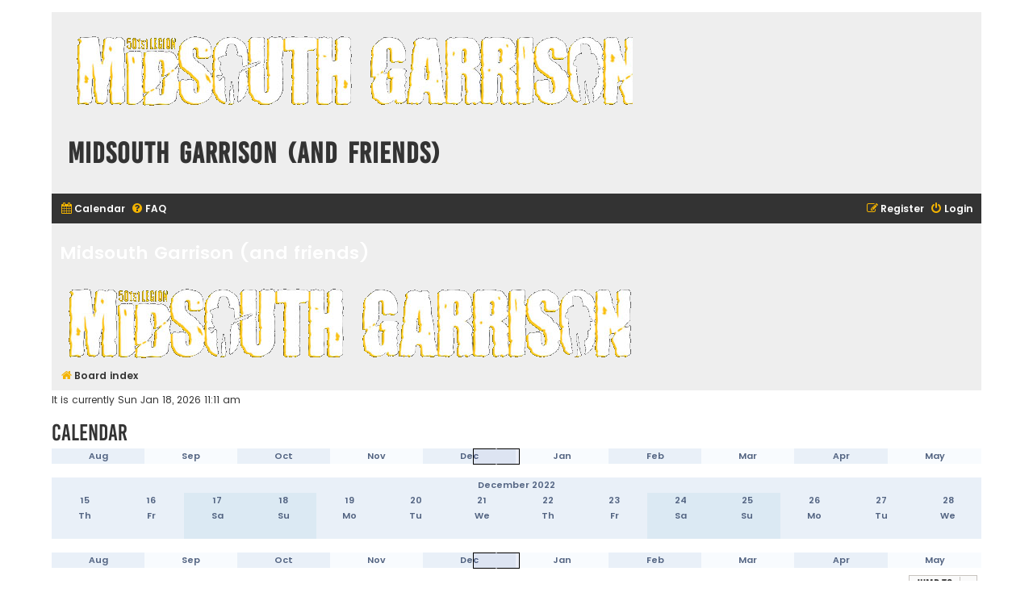

--- FILE ---
content_type: text/html; charset=UTF-8
request_url: https://midsouthgarrison.com/forum/app.php/calendar/2022/12/15?sid=250cdafdb53c4cc656656f3bfc29617f
body_size: 3474
content:
<!DOCTYPE html>
<html dir="ltr" lang="en-gb">
<head>
<meta charset="utf-8" />
<meta http-equiv="X-UA-Compatible" content="IE=edge">
<meta name="viewport" content="width=device-width, initial-scale=1" />

        <!-- App Indexing for Google Search -->
        <link href="android-app://com.quoord.tapatalkpro.activity/tapatalk/midsouthgarrison.com/forum/?ttfid=2310501&location=index&channel=google-indexing" rel="alternate" />
        <link href="ios-app://307880732/tapatalk/midsouthgarrison.com/forum/?ttfid=2310501&location=index&channel=google-indexing" rel="alternate" />
        
        <link href="./mobiquo/smartbanner/manifest.json" rel="manifest">
        
        <meta name="apple-itunes-app" content="app-id=307880732, affiliate-data=at=10lR7C, app-argument=tapatalk://midsouthgarrison.com/forum/?ttfid=2310501&location=index" />
        
<title>Midsouth Garrison (and friends) - Calendar</title>

	<link rel="alternate" type="application/atom+xml" title="Feed - Midsouth Garrison (and friends)" href="/forum/app.php/feed?sid=f59d224522569d678626860062c4b5b7">			<link rel="alternate" type="application/atom+xml" title="Feed - New Topics" href="/forum/app.php/feed/topics?sid=f59d224522569d678626860062c4b5b7">				

<!--
	phpBB style name: Flat Style
	Based on style:   prosilver (this is the default phpBB3 style)
	Original author:  Tom Beddard ( http://www.subBlue.com/ )
	Modified by:      Ian Bradley ( http://phpbbstyles.oo.gd/ )
-->

<link href="./../../../../assets/css/font-awesome.min.css?assets_version=30" rel="stylesheet">
<link href="./../../../../styles/flat-style-gold/theme/stylesheet.css?assets_version=30" rel="stylesheet">
<link href="./../../../../styles/flat-style-gold/theme/en/stylesheet.css?assets_version=30" rel="stylesheet">




<!--[if lte IE 9]>
	<link href="./../../../../styles/flat-style-gold/theme/tweaks.css?assets_version=30" rel="stylesheet">
<![endif]-->


<link href="./../../../../ext/marttiphpbb/calendartableview/styles/prosilver/theme/calendar.css?assets_version=30" rel="stylesheet" media="screen">



</head>
<body id="phpbb" class="nojs notouch section-app/calendar/2022/12/15 ltr ">


<div id="wrap" class="wrap">
	<a id="top" class="top-anchor" accesskey="t"></a>
	<div id="page-header">
		<div class="headerbar" role="banner">
					<div class="inner">

			<div id="site-description">
				<a id="logo" class="logo" href="./../../../../index.php?sid=f59d224522569d678626860062c4b5b7" title="Board index"><span class="site_logo"></span></a>
				<div  class="site-description">
					<h1>Midsouth Garrison (and friends)</h1>
					<p></p>
					<p class="skiplink"><a href="#start_here">Skip to content</a></p>
				</div>
			</div>

			</div>
					</div>
				<div class="navbar navbar-top" role="navigation">
	<div class="inner">

	<ul id="nav-main" class="nav-main linklist" role="menubar">

		<li id="quick-links" class="quick-links dropdown-container responsive-menu hidden" data-skip-responsive="true">
			<a href="#" class="dropdown-trigger">
				<i class="icon fa-bars fa-fw" aria-hidden="true"></i><span>Quick links</span>
			</a>
			<div class="dropdown">
				<div class="pointer"><div class="pointer-inner"></div></div>
				<ul class="dropdown-contents" role="menu">
					
					
										
										<li class="separator"></li>

									</ul>
			</div>
		</li>

		<li data-last-responsive="true">
			<a href="/forum/app.php/calendar/2026/1/18?sid=f59d224522569d678626860062c4b5b7" role="menuitem" aria-hidden="true"><i class="icon fa-calendar fa-fw"></i><span>Calendar</span>
</a>
		</li>		<li data-skip-responsive="true">
			<a href="/forum/app.php/help/faq?sid=f59d224522569d678626860062c4b5b7" rel="help" title="Frequently Asked Questions" role="menuitem">
				<i class="icon fa-question-circle fa-fw" aria-hidden="true"></i><span>FAQ</span>
			</a>
		</li>
						
			<li class="rightside"  data-skip-responsive="true">
			<a href="./../../../../ucp.php?mode=login&amp;redirect=app.php%2Fcalendar%2F2022%2F12%2F15&amp;sid=f59d224522569d678626860062c4b5b7" title="Login" accesskey="x" role="menuitem">
				<i class="icon fa-power-off fa-fw" aria-hidden="true"></i><span>Login</span>
			</a>
		</li>
					<li class="rightside" data-skip-responsive="true">
				<a href="./../../../../ucp.php?mode=register&amp;sid=f59d224522569d678626860062c4b5b7" role="menuitem">
					<i class="icon fa-pencil-square-o  fa-fw" aria-hidden="true"></i><span>Register</span>
				</a>
			</li>
						</ul>
    </div>
</div>

<div class="navbar" role="navigation">
	<div class="inner">
	<ul id="nav-breadcrumbs" class="nav-breadcrumbs linklist navlinks" role="menubar">
						

			<div class="banner-header">
<div id="hidden">
	<h1>Midsouth Garrison (and friends)</h1>
	<p></p>
	<p class="skiplink"><a href="#start_here">Skip to content</a></p>
</div>
<div class="header-banner">
			<a href="./../../../../index.php?sid=f59d224522569d678626860062c4b5b7" title="Board index"><img class="header-banner" src="https://midsouthgarrison.com/forum/images/header2.png" alt="Board index" ></a>
	</div>
</div>

		<li class="breadcrumbs" itemscope itemtype="https://schema.org/BreadcrumbList">

			
							<span class="crumb" itemtype="https://schema.org/ListItem" itemprop="itemListElement" itemscope><a itemprop="item" href="./../../../../index.php?sid=f59d224522569d678626860062c4b5b7" accesskey="h" data-navbar-reference="index"><i class="icon fa-home fa-fw"></i><span itemprop="name">Board index</span></a><meta itemprop="position" content="1" /></span>

			
					</li>
		
				
						</ul>

	</div>
</div>
	</div>

	
	<a id="start_here" class="anchor"></a>
	<div id="page-body" class="page-body" role="main">
		
		<p>It is currently Sun Jan 18, 2026 11:11 am</p>

<h2>Calendar</h2>

<div class="calendartableview"><div class="calendar-navigation">
    <table class="calendar-navigation-overlay" data-select-count="2" data-select-start="18">
        <tbody>
        <tr><td>
                <a href="/forum/app.php/calendar/2022/8/1?sid=f59d224522569d678626860062c4b5b7">
                    &nbsp;
                </a>
            </td><td>
                <a href="/forum/app.php/calendar/2022/8/1?sid=f59d224522569d678626860062c4b5b7">
                    &nbsp;
                </a>
            </td><td>
                <a href="/forum/app.php/calendar/2022/8/7?sid=f59d224522569d678626860062c4b5b7">
                    &nbsp;
                </a>
            </td><td>
                <a href="/forum/app.php/calendar/2022/8/15?sid=f59d224522569d678626860062c4b5b7">
                    &nbsp;
                </a>
            </td><td>
                <a href="/forum/app.php/calendar/2022/8/23?sid=f59d224522569d678626860062c4b5b7">
                    &nbsp;
                </a>
            </td><td>
                <a href="/forum/app.php/calendar/2022/9/1?sid=f59d224522569d678626860062c4b5b7">
                    &nbsp;
                </a>
            </td><td>
                <a href="/forum/app.php/calendar/2022/9/7?sid=f59d224522569d678626860062c4b5b7">
                    &nbsp;
                </a>
            </td><td>
                <a href="/forum/app.php/calendar/2022/9/15?sid=f59d224522569d678626860062c4b5b7">
                    &nbsp;
                </a>
            </td><td>
                <a href="/forum/app.php/calendar/2022/9/23?sid=f59d224522569d678626860062c4b5b7">
                    &nbsp;
                </a>
            </td><td>
                <a href="/forum/app.php/calendar/2022/10/1?sid=f59d224522569d678626860062c4b5b7">
                    &nbsp;
                </a>
            </td><td>
                <a href="/forum/app.php/calendar/2022/10/7?sid=f59d224522569d678626860062c4b5b7">
                    &nbsp;
                </a>
            </td><td>
                <a href="/forum/app.php/calendar/2022/10/15?sid=f59d224522569d678626860062c4b5b7">
                    &nbsp;
                </a>
            </td><td>
                <a href="/forum/app.php/calendar/2022/10/23?sid=f59d224522569d678626860062c4b5b7">
                    &nbsp;
                </a>
            </td><td>
                <a href="/forum/app.php/calendar/2022/11/1?sid=f59d224522569d678626860062c4b5b7">
                    &nbsp;
                </a>
            </td><td>
                <a href="/forum/app.php/calendar/2022/11/7?sid=f59d224522569d678626860062c4b5b7">
                    &nbsp;
                </a>
            </td><td>
                <a href="/forum/app.php/calendar/2022/11/15?sid=f59d224522569d678626860062c4b5b7">
                    &nbsp;
                </a>
            </td><td>
                <a href="/forum/app.php/calendar/2022/11/23?sid=f59d224522569d678626860062c4b5b7">
                    &nbsp;
                </a>
            </td><td>
                <a href="/forum/app.php/calendar/2022/12/1?sid=f59d224522569d678626860062c4b5b7">
                    &nbsp;
                </a>
            </td><td>
                <a href="/forum/app.php/calendar/2022/12/7?sid=f59d224522569d678626860062c4b5b7">
                    &nbsp;
                </a>
            </td><td>
                <a href="/forum/app.php/calendar/2022/12/15?sid=f59d224522569d678626860062c4b5b7">
                    &nbsp;
                </a>
            </td><td>
                <a href="/forum/app.php/calendar/2022/12/23?sid=f59d224522569d678626860062c4b5b7">
                    &nbsp;
                </a>
            </td><td>
                <a href="/forum/app.php/calendar/2023/1/1?sid=f59d224522569d678626860062c4b5b7">
                    &nbsp;
                </a>
            </td><td>
                <a href="/forum/app.php/calendar/2023/1/7?sid=f59d224522569d678626860062c4b5b7">
                    &nbsp;
                </a>
            </td><td>
                <a href="/forum/app.php/calendar/2023/1/15?sid=f59d224522569d678626860062c4b5b7">
                    &nbsp;
                </a>
            </td><td>
                <a href="/forum/app.php/calendar/2023/1/23?sid=f59d224522569d678626860062c4b5b7">
                    &nbsp;
                </a>
            </td><td>
                <a href="/forum/app.php/calendar/2023/2/1?sid=f59d224522569d678626860062c4b5b7">
                    &nbsp;
                </a>
            </td><td>
                <a href="/forum/app.php/calendar/2023/2/7?sid=f59d224522569d678626860062c4b5b7">
                    &nbsp;
                </a>
            </td><td>
                <a href="/forum/app.php/calendar/2023/2/15?sid=f59d224522569d678626860062c4b5b7">
                    &nbsp;
                </a>
            </td><td>
                <a href="/forum/app.php/calendar/2023/2/23?sid=f59d224522569d678626860062c4b5b7">
                    &nbsp;
                </a>
            </td><td>
                <a href="/forum/app.php/calendar/2023/3/1?sid=f59d224522569d678626860062c4b5b7">
                    &nbsp;
                </a>
            </td><td>
                <a href="/forum/app.php/calendar/2023/3/7?sid=f59d224522569d678626860062c4b5b7">
                    &nbsp;
                </a>
            </td><td>
                <a href="/forum/app.php/calendar/2023/3/15?sid=f59d224522569d678626860062c4b5b7">
                    &nbsp;
                </a>
            </td><td>
                <a href="/forum/app.php/calendar/2023/3/23?sid=f59d224522569d678626860062c4b5b7">
                    &nbsp;
                </a>
            </td><td>
                <a href="/forum/app.php/calendar/2023/4/1?sid=f59d224522569d678626860062c4b5b7">
                    &nbsp;
                </a>
            </td><td>
                <a href="/forum/app.php/calendar/2023/4/7?sid=f59d224522569d678626860062c4b5b7">
                    &nbsp;
                </a>
            </td><td>
                <a href="/forum/app.php/calendar/2023/4/15?sid=f59d224522569d678626860062c4b5b7">
                    &nbsp;
                </a>
            </td><td>
                <a href="/forum/app.php/calendar/2023/4/23?sid=f59d224522569d678626860062c4b5b7">
                    &nbsp;
                </a>
            </td><td>
                <a href="/forum/app.php/calendar/2023/5/1?sid=f59d224522569d678626860062c4b5b7">
                    &nbsp;
                </a>
            </td><td>
                <a href="/forum/app.php/calendar/2023/5/7?sid=f59d224522569d678626860062c4b5b7">
                    &nbsp;
                </a>
            </td><td>
                <a href="/forum/app.php/calendar/2023/5/15?sid=f59d224522569d678626860062c4b5b7">
                    &nbsp;
                </a>
            </td></tr>
        </tbody>
    </table>
    <table class="calendar-navigation-labels">
        <tbody>
        <tr class="month"><td class="aug month-even">Aug</td><td class="sep month-odd">Sep</td><td class="oct month-even">Oct</td><td class="nov month-odd">Nov</td><td class="dec month-even">Dec</td><td class="jan month-odd">Jan</td><td class="feb month-even">Feb</td><td class="mar month-odd">Mar</td><td class="apr month-even">Apr</td><td class="may month-odd">May</td></tr>
        </tbody>
    </table>
</div><br>

	<div class="tables"><table><colgroup class="dec month-even"><col class="thu"><col class="fri"><col class="sat"><col class="sun"><col class="mon"><col class="tue"><col class="wed"><col class="thu"><col class="fri"><col class="sat"><col class="sun"><col class="mon"><col class="tue"><col class="wed"></colgroup><thead><tr class="month"><th colspan="14" class="dec month-even">December 2022</th></tr><tr class="monthday"><th>15</th><th>16</th><th>17</th><th>18</th><th>19</th><th>20</th><th>21</th><th>22</th><th>23</th><th>24</th><th>25</th><th>26</th><th>27</th><th>28</th></tr>
<tr class="weekday"><th>Th</th><th>Fr</th><th>Sa</th><th>Su</th><th>Mo</th><th>Tu</th><th>We</th><th>Th</th><th>Fr</th><th>Sa</th><th>Su</th><th>Mo</th><th>Tu</th><th>We</th></tr>
</thead><tbody><tr><td>
								&nbsp;
							</td><td>
								&nbsp;
							</td><td>
								&nbsp;
							</td><td>
								&nbsp;
							</td><td>
								&nbsp;
							</td><td>
								&nbsp;
							</td><td>
								&nbsp;
							</td><td>
								&nbsp;
							</td><td>
								&nbsp;
							</td><td>
								&nbsp;
							</td><td>
								&nbsp;
							</td><td>
								&nbsp;
							</td><td>
								&nbsp;
							</td><td>
								&nbsp;
							</td></tr></tbody></table></div>

	<br><div class="calendar-navigation">
    <table class="calendar-navigation-overlay" data-select-count="2" data-select-start="18">
        <tbody>
        <tr><td>
                <a href="/forum/app.php/calendar/2022/8/1?sid=f59d224522569d678626860062c4b5b7">
                    &nbsp;
                </a>
            </td><td>
                <a href="/forum/app.php/calendar/2022/8/1?sid=f59d224522569d678626860062c4b5b7">
                    &nbsp;
                </a>
            </td><td>
                <a href="/forum/app.php/calendar/2022/8/7?sid=f59d224522569d678626860062c4b5b7">
                    &nbsp;
                </a>
            </td><td>
                <a href="/forum/app.php/calendar/2022/8/15?sid=f59d224522569d678626860062c4b5b7">
                    &nbsp;
                </a>
            </td><td>
                <a href="/forum/app.php/calendar/2022/8/23?sid=f59d224522569d678626860062c4b5b7">
                    &nbsp;
                </a>
            </td><td>
                <a href="/forum/app.php/calendar/2022/9/1?sid=f59d224522569d678626860062c4b5b7">
                    &nbsp;
                </a>
            </td><td>
                <a href="/forum/app.php/calendar/2022/9/7?sid=f59d224522569d678626860062c4b5b7">
                    &nbsp;
                </a>
            </td><td>
                <a href="/forum/app.php/calendar/2022/9/15?sid=f59d224522569d678626860062c4b5b7">
                    &nbsp;
                </a>
            </td><td>
                <a href="/forum/app.php/calendar/2022/9/23?sid=f59d224522569d678626860062c4b5b7">
                    &nbsp;
                </a>
            </td><td>
                <a href="/forum/app.php/calendar/2022/10/1?sid=f59d224522569d678626860062c4b5b7">
                    &nbsp;
                </a>
            </td><td>
                <a href="/forum/app.php/calendar/2022/10/7?sid=f59d224522569d678626860062c4b5b7">
                    &nbsp;
                </a>
            </td><td>
                <a href="/forum/app.php/calendar/2022/10/15?sid=f59d224522569d678626860062c4b5b7">
                    &nbsp;
                </a>
            </td><td>
                <a href="/forum/app.php/calendar/2022/10/23?sid=f59d224522569d678626860062c4b5b7">
                    &nbsp;
                </a>
            </td><td>
                <a href="/forum/app.php/calendar/2022/11/1?sid=f59d224522569d678626860062c4b5b7">
                    &nbsp;
                </a>
            </td><td>
                <a href="/forum/app.php/calendar/2022/11/7?sid=f59d224522569d678626860062c4b5b7">
                    &nbsp;
                </a>
            </td><td>
                <a href="/forum/app.php/calendar/2022/11/15?sid=f59d224522569d678626860062c4b5b7">
                    &nbsp;
                </a>
            </td><td>
                <a href="/forum/app.php/calendar/2022/11/23?sid=f59d224522569d678626860062c4b5b7">
                    &nbsp;
                </a>
            </td><td>
                <a href="/forum/app.php/calendar/2022/12/1?sid=f59d224522569d678626860062c4b5b7">
                    &nbsp;
                </a>
            </td><td>
                <a href="/forum/app.php/calendar/2022/12/7?sid=f59d224522569d678626860062c4b5b7">
                    &nbsp;
                </a>
            </td><td>
                <a href="/forum/app.php/calendar/2022/12/15?sid=f59d224522569d678626860062c4b5b7">
                    &nbsp;
                </a>
            </td><td>
                <a href="/forum/app.php/calendar/2022/12/23?sid=f59d224522569d678626860062c4b5b7">
                    &nbsp;
                </a>
            </td><td>
                <a href="/forum/app.php/calendar/2023/1/1?sid=f59d224522569d678626860062c4b5b7">
                    &nbsp;
                </a>
            </td><td>
                <a href="/forum/app.php/calendar/2023/1/7?sid=f59d224522569d678626860062c4b5b7">
                    &nbsp;
                </a>
            </td><td>
                <a href="/forum/app.php/calendar/2023/1/15?sid=f59d224522569d678626860062c4b5b7">
                    &nbsp;
                </a>
            </td><td>
                <a href="/forum/app.php/calendar/2023/1/23?sid=f59d224522569d678626860062c4b5b7">
                    &nbsp;
                </a>
            </td><td>
                <a href="/forum/app.php/calendar/2023/2/1?sid=f59d224522569d678626860062c4b5b7">
                    &nbsp;
                </a>
            </td><td>
                <a href="/forum/app.php/calendar/2023/2/7?sid=f59d224522569d678626860062c4b5b7">
                    &nbsp;
                </a>
            </td><td>
                <a href="/forum/app.php/calendar/2023/2/15?sid=f59d224522569d678626860062c4b5b7">
                    &nbsp;
                </a>
            </td><td>
                <a href="/forum/app.php/calendar/2023/2/23?sid=f59d224522569d678626860062c4b5b7">
                    &nbsp;
                </a>
            </td><td>
                <a href="/forum/app.php/calendar/2023/3/1?sid=f59d224522569d678626860062c4b5b7">
                    &nbsp;
                </a>
            </td><td>
                <a href="/forum/app.php/calendar/2023/3/7?sid=f59d224522569d678626860062c4b5b7">
                    &nbsp;
                </a>
            </td><td>
                <a href="/forum/app.php/calendar/2023/3/15?sid=f59d224522569d678626860062c4b5b7">
                    &nbsp;
                </a>
            </td><td>
                <a href="/forum/app.php/calendar/2023/3/23?sid=f59d224522569d678626860062c4b5b7">
                    &nbsp;
                </a>
            </td><td>
                <a href="/forum/app.php/calendar/2023/4/1?sid=f59d224522569d678626860062c4b5b7">
                    &nbsp;
                </a>
            </td><td>
                <a href="/forum/app.php/calendar/2023/4/7?sid=f59d224522569d678626860062c4b5b7">
                    &nbsp;
                </a>
            </td><td>
                <a href="/forum/app.php/calendar/2023/4/15?sid=f59d224522569d678626860062c4b5b7">
                    &nbsp;
                </a>
            </td><td>
                <a href="/forum/app.php/calendar/2023/4/23?sid=f59d224522569d678626860062c4b5b7">
                    &nbsp;
                </a>
            </td><td>
                <a href="/forum/app.php/calendar/2023/5/1?sid=f59d224522569d678626860062c4b5b7">
                    &nbsp;
                </a>
            </td><td>
                <a href="/forum/app.php/calendar/2023/5/7?sid=f59d224522569d678626860062c4b5b7">
                    &nbsp;
                </a>
            </td><td>
                <a href="/forum/app.php/calendar/2023/5/15?sid=f59d224522569d678626860062c4b5b7">
                    &nbsp;
                </a>
            </td></tr>
        </tbody>
    </table>
    <table class="calendar-navigation-labels">
        <tbody>
        <tr class="month"><td class="aug month-even">Aug</td><td class="sep month-odd">Sep</td><td class="oct month-even">Oct</td><td class="nov month-odd">Nov</td><td class="dec month-even">Dec</td><td class="jan month-odd">Jan</td><td class="feb month-even">Feb</td><td class="mar month-odd">Mar</td><td class="apr month-even">Apr</td><td class="may month-odd">May</td></tr>
        </tbody>
    </table>
</div></div>
<div class="action-bar actions-jump">
	
		<div class="jumpbox dropdown-container dropdown-container-right dropdown-up dropdown-left dropdown-button-control" id="jumpbox">
			<span title="Jump to" class="button button-secondary dropdown-trigger dropdown-select">
				<span>Jump to</span>
				<span class="caret"><i class="icon fa-sort-down fa-fw" aria-hidden="true"></i></span>
			</span>
		<div class="dropdown">
			<div class="pointer"><div class="pointer-inner"></div></div>
			<ul class="dropdown-contents">
																				<li><a href="./../../../../viewforum.php?f=1&amp;sid=f59d224522569d678626860062c4b5b7" class="jumpbox-cat-link"> <span> Welcome and Introductions</span></a></li>
																<li><a href="./../../../../viewforum.php?f=18&amp;sid=f59d224522569d678626860062c4b5b7" class="jumpbox-sub-link"><span class="spacer"></span> <span>&#8627; &nbsp; Midsouth Garrison</span></a></li>
											</ul>
		</div>
	</div>

	</div>
			</div>


<div id="page-footer" class="page-footer" role="contentinfo">
	<div class="navbar navbar-bottom" role="navigation">
	<div class="inner">

	<ul id="nav-footer" class="nav-footer linklist" role="menubar">
		<li class="breadcrumbs">
									<span class="crumb"><a href="./../../../../index.php?sid=f59d224522569d678626860062c4b5b7" data-navbar-reference="index"><i class="icon fa-home fa-fw" aria-hidden="true"></i><span>Board index</span></a></span>					</li>
		
				
							<li class="rightside">
				<a href="/forum/app.php/user/delete_cookies?sid=f59d224522569d678626860062c4b5b7" data-ajax="true" data-refresh="true" role="menuitem">
					<i class="icon fa-trash fa-fw" aria-hidden="true"></i><span>Delete cookies</span>
				</a>
			</li>
				
							<li class="rightside" data-last-responsive="true">
				<a href="./../../../../memberlist.php?mode=contactadmin&amp;sid=f59d224522569d678626860062c4b5b7" role="menuitem">
					<i class="icon fa-envelope fa-fw" aria-hidden="true"></i><span>Contact us</span>
				</a>
			</li>
			</ul>

	</div>
</div>

	<div class="copyright">
				<p class="footer-row">
			<span class="footer-copyright">Flat Style by <a href="http://phpbbstyles.iansvivarium.com/">Ian Bradley</a></span>
		</p>
        <p class="footer-row">
			<span class="footer-copyright">Powered by <a href="https://www.phpbb.com/">phpBB</a>&reg; Forum Software &copy; phpBB Limited</span>
		</p>
						<p class="footer-row" role="menu">
			<a class="footer-link" href="./../../../../ucp.php?mode=privacy&amp;sid=f59d224522569d678626860062c4b5b7" title="Privacy" role="menuitem">
				<span class="footer-link-text">Privacy</span>
			</a>
			|
			<a class="footer-link" href="./../../../../ucp.php?mode=terms&amp;sid=f59d224522569d678626860062c4b5b7" title="Terms" role="menuitem">
				<span class="footer-link-text">Terms</span>
			</a>
		</p>
					</div>

	<div id="darkenwrapper" class="darkenwrapper" data-ajax-error-title="AJAX error" data-ajax-error-text="Something went wrong when processing your request." data-ajax-error-text-abort="User aborted request." data-ajax-error-text-timeout="Your request timed out; please try again." data-ajax-error-text-parsererror="Something went wrong with the request and the server returned an invalid reply.">
		<div id="darken" class="darken">&nbsp;</div>
	</div>

	<div id="phpbb_alert" class="phpbb_alert" data-l-err="Error" data-l-timeout-processing-req="Request timed out.">
		<a href="#" class="alert_close">
			<i class="icon fa-times-circle fa-fw" aria-hidden="true"></i>
		</a>
		<h3 class="alert_title">&nbsp;</h3><p class="alert_text"></p>
	</div>
	<div id="phpbb_confirm" class="phpbb_alert">
		<a href="#" class="alert_close">
			<i class="icon fa-times-circle fa-fw" aria-hidden="true"></i>
		</a>
		<div class="alert_text"></div>
	</div>
</div>

</div>

<div>
	<a id="bottom" class="anchor" accesskey="z"></a>
	<img class="sr-only" aria-hidden="true" src="&#x2F;forum&#x2F;app.php&#x2F;cron&#x2F;cron.task.core.tidy_search&#x3F;sid&#x3D;f59d224522569d678626860062c4b5b7" width="1" height="1" alt="">
</div>

<script src="./../../../../assets/javascript/jquery-3.7.1.min.js?assets_version=30"></script>
<script src="./../../../../assets/javascript/core.js?assets_version=30"></script>



<script src="./../../../../styles/prosilver/template/forum_fn.js?assets_version=30"></script>
<script src="./../../../../styles/prosilver/template/ajax.js?assets_version=30"></script>
<script src="./../../../../ext/marttiphpbb/calendartableview/styles/prosilver/template/js/calendar.js?assets_version=30"></script>



</body>
</html>


--- FILE ---
content_type: text/javascript
request_url: https://midsouthgarrison.com/forum/assets/javascript/core.js?assets_version=30
body_size: 13981
content:
/* global bbfontstyle */

var phpbb = {};
phpbb.alertTime = 100;

(function($) {  // Avoid conflicts with other libraries

'use strict';

// define a couple constants for keydown functions.
var keymap = {
	TAB: 9,
	ENTER: 13,
	ESC: 27,
	ARROW_UP: 38,
	ARROW_DOWN: 40
};

var $dark = $('#darkenwrapper');
var $loadingIndicator;
var phpbbAlertTimer = null;

phpbb.isTouch = (window && typeof window.ontouchstart !== 'undefined');

// Add ajax pre-filter to prevent cross-domain script execution
$.ajaxPrefilter(function(s) {
	if (s.crossDomain) {
		s.contents.script = false;
	}
});

/**
 * Display a loading screen
 *
 * @returns {object} Returns loadingIndicator.
 */
phpbb.loadingIndicator = function() {
	if (!$loadingIndicator) {
		$loadingIndicator = $('<div />', {
			'id': 'loading_indicator',
			'class': 'loading_indicator'
		});
		$loadingIndicator.appendTo('#page-footer');
	}

	if (!$loadingIndicator.is(':visible')) {
		$loadingIndicator.fadeIn(phpbb.alertTime);
		// Wait 60 seconds and display an error if nothing has been returned by then.
		phpbb.clearLoadingTimeout();
		phpbbAlertTimer = setTimeout(function() {
			phpbb.showTimeoutMessage();
		}, 60000);
	}

	return $loadingIndicator;
};

/**
 * Show timeout message
 */
phpbb.showTimeoutMessage = function () {
	var $alert = $('#phpbb_alert');

	if ($loadingIndicator.is(':visible')) {
		phpbb.alert($alert.attr('data-l-err'), $alert.attr('data-l-timeout-processing-req'));
	}
};

/**
 * Clear loading alert timeout
*/
phpbb.clearLoadingTimeout = function() {
	if (phpbbAlertTimer !== null) {
		clearTimeout(phpbbAlertTimer);
		phpbbAlertTimer = null;
	}
};


/**
* Close popup alert after a specified delay
*
* @param {int} delay Delay in ms until darkenwrapper's click event is triggered
*/
phpbb.closeDarkenWrapper = function(delay) {
	phpbbAlertTimer = setTimeout(function() {
		$('#darkenwrapper').trigger('click');
	}, delay);
};

/**
 * Display a simple alert similar to JSs native alert().
 *
 * You can only call one alert or confirm box at any one time.
 *
 * @param {string} title Title of the message, eg "Information" (HTML).
 * @param {string} msg Message to display (HTML).
 *
 * @returns {object} Returns the div created.
 */
phpbb.alert = function(title, msg) {
	var $alert = $('#phpbb_alert');
	$alert.find('.alert_title').html(title);
	$alert.find('.alert_text').html(msg);

	$(document).on('keydown.phpbb.alert', function(e) {
		if (e.keyCode === keymap.ENTER || e.keyCode === keymap.ESC) {
			phpbb.alert.close($alert, true);
			e.preventDefault();
			e.stopPropagation();
		}
	});
	phpbb.alert.open($alert);

	return $alert;
};

/**
* Handler for opening an alert box.
*
* @param {jQuery} $alert jQuery object.
*/
phpbb.alert.open = function($alert) {
	if (!$dark.is(':visible')) {
		$dark.fadeIn(phpbb.alertTime);
	}

	if ($loadingIndicator && $loadingIndicator.is(':visible')) {
		$loadingIndicator.fadeOut(phpbb.alertTime, function() {
			$dark.append($alert);
			$alert.fadeIn(phpbb.alertTime);
		});
	} else if ($dark.is(':visible')) {
		$dark.append($alert);
		$alert.fadeIn(phpbb.alertTime);
	} else {
		$dark.append($alert);
		$alert.show();
		$dark.fadeIn(phpbb.alertTime);
	}

	$alert.on('click', function(e) {
		e.stopPropagation();
	});

	$dark.one('click', function(e) {
		phpbb.alert.close($alert, true);
		e.preventDefault();
		e.stopPropagation();
	});

	$alert.find('.alert_close').one('click', function(e) {
		phpbb.alert.close($alert, true);
		e.preventDefault();
	});
};

/**
* Handler for closing an alert box.
*
* @param {jQuery} $alert jQuery object.
* @param {bool} fadedark Whether to remove dark background.
*/
phpbb.alert.close = function($alert, fadedark) {
	var $fade = (fadedark) ? $dark : $alert;

	$fade.fadeOut(phpbb.alertTime, function() {
		$alert.hide();
	});

	$alert.find('.alert_close').off('click');
	$(document).off('keydown.phpbb.alert');
};

/**
 * Display a simple yes / no box to the user.
 *
 * You can only call one alert or confirm box at any one time.
 *
 * @param {string} msg Message to display (HTML).
 * @param {function} callback Callback. Bool param, whether the user pressed
 *     yes or no (or whatever their language is).
 * @param {bool} fadedark Remove the dark background when done? Defaults
 *     to yes.
 *
 * @returns {object} Returns the div created.
 */
phpbb.confirm = function(msg, callback, fadedark) {
	var $confirmDiv = $('#phpbb_confirm');
	$confirmDiv.find('.alert_text').html(msg);
	fadedark = typeof fadedark !== 'undefined' ? fadedark : true;

	$(document).on('keydown.phpbb.alert', function(e) {
		if (e.keyCode === keymap.ENTER || e.keyCode === keymap.ESC) {
			var name = (e.keyCode === keymap.ENTER) ? 'confirm' : 'cancel';

			$('input[name="' + name + '"]').trigger('click');
			e.preventDefault();
			e.stopPropagation();
		}
	});

	$confirmDiv.find('input[type="button"]').one('click.phpbb.confirmbox', function(e) {
		var confirmed = this.name === 'confirm';

		callback(confirmed);
		$confirmDiv.find('input[type="button"]').off('click.phpbb.confirmbox');
		phpbb.alert.close($confirmDiv, fadedark || !confirmed);

		e.preventDefault();
		e.stopPropagation();
	});

	phpbb.alert.open($confirmDiv);

	return $confirmDiv;
};

/**
 * Turn a querystring into an array.
 *
 * @argument {string} string The querystring to parse.
 * @returns {object} The object created.
 */
phpbb.parseQuerystring = function(string) {
	var params = {}, i, split;

	string = string.split('&');
	for (i = 0; i < string.length; i++) {
		split = string[i].split('=');
		params[split[0]] = decodeURIComponent(split[1]);
	}
	return params;
};


/**
 * Makes a link use AJAX instead of loading an entire page.
 *
 * This function will work for links (both standard links and links which
 * invoke confirm_box) and forms. It will be called automatically for links
 * and forms with the data-ajax attribute set, and will call the necessary
 * callback.
 *
 * For more info, view the following page on the phpBB wiki:
 * http://wiki.phpbb.com/JavaScript_Function.phpbb.ajaxify
 *
 * @param {object} options Options.
 */
phpbb.ajaxify = function(options) {
	var $elements = $(options.selector),
		refresh = options.refresh,
		callback = options.callback,
		overlay = (typeof options.overlay !== 'undefined') ? options.overlay : true,
		isForm = $elements.is('form'),
		isText = $elements.is('input[type="text"], textarea'),
		eventName;

	if (isForm) {
		eventName = 'submit';
	} else if (isText) {
		eventName = 'keyup';
	} else {
		eventName = 'click';
	}

	$elements.on(eventName, function(event) {
		var action, method, data, submit, that = this, $this = $(this);

		if ($this.find('input[type="submit"][data-clicked]').attr('data-ajax') === 'false') {
			return;
		}

		/**
		 * Handler for AJAX errors
		 */
		function errorHandler(jqXHR, textStatus, errorThrown) {
			if (typeof console !== 'undefined' && console.log) {
				console.log('AJAX error. status: ' + textStatus + ', message: ' + errorThrown);
			}
			phpbb.clearLoadingTimeout();
			var responseText, errorText = false;
			try {
				responseText = JSON.parse(jqXHR.responseText);
				responseText = responseText.message;
			} catch (e) {}
			if (typeof responseText === 'string' && responseText.length > 0) {
				errorText = responseText;
			} else if (typeof errorThrown === 'string' && errorThrown.length > 0) {
				errorText = errorThrown;
			} else {
				errorText = $dark.attr('data-ajax-error-text-' + textStatus);
				if (typeof errorText !== 'string' || !errorText.length) {
					errorText = $dark.attr('data-ajax-error-text');
				}
			}
			phpbb.alert($dark.attr('data-ajax-error-title'), errorText);
		}

		/**
		 * This is a private function used to handle the callbacks, refreshes
		 * and alert. It calls the callback, refreshes the page if necessary, and
		 * displays an alert to the user and removes it after an amount of time.
		 *
		 * It cannot be called from outside this function, and is purely here to
		 * avoid repetition of code.
		 *
		 * @param {object} res The object sent back by the server.
		 */
		function returnHandler(res) {
			var alert;

			phpbb.clearLoadingTimeout();

			// Is a confirmation required?
			if (typeof res.S_CONFIRM_ACTION === 'undefined') {
				// If a confirmation is not required, display an alert and call the
				// callbacks.
				if (typeof res.MESSAGE_TITLE !== 'undefined') {
					alert = phpbb.alert(res.MESSAGE_TITLE, res.MESSAGE_TEXT);
				} else {
					$dark.fadeOut(phpbb.alertTime);

					if ($loadingIndicator) {
						$loadingIndicator.fadeOut(phpbb.alertTime);
					}
				}

				if (typeof phpbb.ajaxCallbacks[callback] === 'function') {
					phpbb.ajaxCallbacks[callback].call(that, res);
				}

				// If the server says to refresh the page, check whether the page should
				// be refreshed and refresh page after specified time if required.
				if (res.REFRESH_DATA) {
					if (typeof refresh === 'function') {
						refresh = refresh(res.REFRESH_DATA.url);
					} else if (typeof refresh !== 'boolean') {
						refresh = false;
					}

					phpbbAlertTimer = setTimeout(function() {
						if (refresh) {
							window.location = res.REFRESH_DATA.url;
						}

						// Hide the alert even if we refresh the page, in case the user
						// presses the back button.
						$dark.fadeOut(phpbb.alertTime, function() {
							if (typeof alert !== 'undefined') {
								alert.hide();
							}
						});
					}, res.REFRESH_DATA.time * 1000); // Server specifies time in seconds
				}
			} else {
				// If confirmation is required, display a dialog to the user.
				phpbb.confirm(res.MESSAGE_BODY, function(del) {
					if (!del) {
						return;
					}

					phpbb.loadingIndicator();
					data =  $('<form>' + res.S_HIDDEN_FIELDS + '</form>').serialize();
					$.ajax({
						url: res.S_CONFIRM_ACTION,
						type: 'POST',
						data: data + '&confirm=' + res.YES_VALUE + '&' + $('form', '#phpbb_confirm').serialize(),
						success: returnHandler,
						error: errorHandler
					});
				}, false);
			}
		}

		// If the element is a form, POST must be used and some extra data must
		// be taken from the form.
		var runFilter = (typeof options.filter === 'function');
		data = {};

		if (isForm) {
			action = $this.attr('action').replace('&amp;', '&');
			data = $this.serializeArray();
			method = $this.attr('method') || 'GET';

			if ($this.find('input[type="submit"][data-clicked]')) {
				submit = $this.find('input[type="submit"][data-clicked]');
				data.push({
					name: submit.attr('name'),
					value: submit.val()
				});
			}
		} else if (isText) {
			var name = $this.attr('data-name') || this.name;
			action = $this.attr('data-url').replace('&amp;', '&');
			data[name] = this.value;
			method = 'POST';
		} else {
			action = this.href;
			data = null;
			method = 'GET';
		}

		var sendRequest = function() {
			var dataOverlay = $this.attr('data-overlay');
			if (overlay && (typeof dataOverlay === 'undefined' || dataOverlay === 'true')) {
				phpbb.loadingIndicator();
			}

			var request = $.ajax({
				url: action,
				type: method,
				data: data,
				success: returnHandler,
				error: errorHandler,
				cache: false
			});

			request.always(function() {
				if ($loadingIndicator && $loadingIndicator.is(':visible')) {
					$loadingIndicator.fadeOut(phpbb.alertTime);
				}
			});
		};

		// If filter function returns false, cancel the AJAX functionality,
		// and return true (meaning that the HTTP request will be sent normally).
		if (runFilter && !options.filter.call(this, data, event, sendRequest)) {
			return;
		}

		sendRequest();
		event.preventDefault();
	});

	if (isForm) {
		$elements.find('input:submit').click(function () {
			var $this = $(this);

			// Remove data-clicked attribute from any submit button of form
			$this.parents('form:first').find('input:submit[data-clicked]').removeAttr('data-clicked');

			$this.attr('data-clicked', 'true');
		});
	}

	return this;
};

phpbb.search = {
	cache: {
		data: []
	},
	tpl: [],
	container: []
};

/**
 * Get cached search data.
 *
 * @param {string} id Search ID.
 * @returns {bool|object} Cached data object. Returns false if no data exists.
 */
phpbb.search.cache.get = function(id) {
	if (this.data[id]) {
		return this.data[id];
	}
	return false;
};

/**
 * Set search cache data value.
 *
 * @param {string} id		Search ID.
 * @param {string} key		Data key.
 * @param {string} value	Data value.
 */
phpbb.search.cache.set = function(id, key, value) {
	if (!this.data[id]) {
		this.data[id] = { results: [] };
	}
	this.data[id][key] = value;
};

/**
 * Cache search result.
 *
 * @param {string} id		Search ID.
 * @param {string} keyword	Keyword.
 * @param {Array} results	Search results.
 */
phpbb.search.cache.setResults = function(id, keyword, results) {
	this.data[id].results[keyword] = results;
};

/**
 * Trim spaces from keyword and lower its case.
 *
 * @param {string} keyword Search keyword to clean.
 * @returns {string} Cleaned string.
 */
phpbb.search.cleanKeyword = function(keyword) {
	return $.trim(keyword).toLowerCase();
};

/**
 * Get clean version of search keyword. If textarea supports several keywords
 * (one per line), it fetches the current keyword based on the caret position.
 *
 * @param {jQuery} $input	Search input|textarea.
 * @param {string} keyword	Input|textarea value.
 * @param {bool} multiline	Whether textarea supports multiple search keywords.
 *
 * @returns string Clean string.
 */
phpbb.search.getKeyword = function($input, keyword, multiline) {
	if (multiline) {
		var line = phpbb.search.getKeywordLine($input);
		keyword = keyword.split('\n').splice(line, 1);
	}
	return phpbb.search.cleanKeyword(keyword);
};

/**
 * Get the textarea line number on which the keyword resides - for textareas
 * that support multiple keywords (one per line).
 *
 * @param {jQuery} $textarea Search textarea.
 * @returns {int} The line number.
 */
phpbb.search.getKeywordLine = function ($textarea) {
	var selectionStart = $textarea.get(0).selectionStart;
	return $textarea.val().substr(0, selectionStart).split('\n').length - 1;
};

/**
 * Set the value on the input|textarea. If textarea supports multiple
 * keywords, only the active keyword is replaced.
 *
 * @param {jQuery} $input	Search input|textarea.
 * @param {string} value	Value to set.
 * @param {bool} multiline	Whether textarea supports multiple search keywords.
 */
phpbb.search.setValue = function($input, value, multiline) {
	if (multiline) {
		var line = phpbb.search.getKeywordLine($input),
			lines = $input.val().split('\n');
		lines[line] = value;
		value = lines.join('\n');
	}
	$input.val(value);
};

/**
 * Sets the onclick event to set the value on the input|textarea to the
 * selected search result.
 *
 * @param {jQuery} $input		Search input|textarea.
 * @param {object} value		Result object.
 * @param {jQuery} $row			Result element.
 * @param {jQuery} $container	jQuery object for the search container.
 */
phpbb.search.setValueOnClick = function($input, value, $row, $container) {
	$row.click(function() {
		phpbb.search.setValue($input, value.result, $input.attr('data-multiline'));
		phpbb.search.closeResults($input, $container);
	});
};

/**
 * Runs before the AJAX search request is sent and determines whether
 * there is a need to contact the server. If there are cached results
 * already, those are displayed instead. Executes the AJAX request function
 * itself due to the need to use a timeout to limit the number of requests.
 *
 * @param {Array} data				Data to be sent to the server.
 * @param {object} event			Onkeyup event object.
 * @param {function} sendRequest	Function to execute AJAX request.
 *
 * @returns {boolean} Returns false.
 */
phpbb.search.filter = function(data, event, sendRequest) {
	var $this = $(this),
		dataName = ($this.attr('data-name') !== undefined) ? $this.attr('data-name') : $this.attr('name'),
		minLength = parseInt($this.attr('data-min-length'), 10),
		searchID = $this.attr('data-results'),
		keyword = phpbb.search.getKeyword($this, data[dataName], $this.attr('data-multiline')),
		cache = phpbb.search.cache.get(searchID),
		key = event.keyCode || event.which,
		proceed = true;
	data[dataName] = keyword;

	// No need to search if enter was pressed
	// for selecting a value from the results.
	if (key === keymap.ENTER) {
		return false;
	}

	if (cache.timeout) {
		clearTimeout(cache.timeout);
	}

	var timeout = setTimeout(function() {
		// Check min length and existence of cache.
		if (minLength > keyword.length) {
			proceed = false;
		} else if (cache.lastSearch) {
			// Has the keyword actually changed?
			if (cache.lastSearch === keyword) {
				proceed = false;
			} else {
				// Do we already have results for this?
				if (cache.results[keyword]) {
					var response = {
						keyword: keyword,
						results: cache.results[keyword]
					};
					phpbb.search.handleResponse(response, $this, true);
					proceed = false;
				}

				// If the previous search didn't yield results and the string only had characters added to it,
				// then we won't bother sending a request.
				if (keyword.indexOf(cache.lastSearch) === 0 && cache.results[cache.lastSearch].length === 0) {
					phpbb.search.cache.set(searchID, 'lastSearch', keyword);
					phpbb.search.cache.setResults(searchID, keyword, []);
					proceed = false;
				}
			}
		}

		if (proceed) {
			sendRequest.call(this);
		}
	}, 350);
	phpbb.search.cache.set(searchID, 'timeout', timeout);

	return false;
};

/**
 * Handle search result response.
 *
 * @param {object} res			Data received from server.
 * @param {jQuery} $input		Search input|textarea.
 * @param {bool} fromCache		Whether the results are from the cache.
 * @param {function} callback	Optional callback to run when assigning each search result.
 */
phpbb.search.handleResponse = function(res, $input, fromCache, callback) {
	if (typeof res !== 'object') {
		return;
	}

	var searchID = $input.attr('data-results'),
		$container = $(searchID);

	if (this.cache.get(searchID).callback) {
		callback = this.cache.get(searchID).callback;
	} else if (typeof callback === 'function') {
		this.cache.set(searchID, 'callback', callback);
	}

	if (!fromCache) {
		this.cache.setResults(searchID, res.keyword, res.results);
	}

	this.cache.set(searchID, 'lastSearch', res.keyword);
	this.showResults(res.results, $input, $container, callback);
};

/**
 * Show search results.
 *
 * @param {Array} results		Search results.
 * @param {jQuery} $input		Search input|textarea.
 * @param {jQuery} $container	Search results container element.
 * @param {function} callback	Optional callback to run when assigning each search result.
 */
phpbb.search.showResults = function(results, $input, $container, callback) {
	var $resultContainer = $('.search-results', $container);
	this.clearResults($resultContainer);

	if (!results.length) {
		$container.hide();
		return;
	}

	var searchID = $container.attr('id'),
		tpl,
		row;

	if (!this.tpl[searchID]) {
		tpl = $('.search-result-tpl', $container);
		this.tpl[searchID] = tpl.clone().removeClass('search-result-tpl');
		tpl.remove();
	}
	tpl = this.tpl[searchID];

	$.each(results, function(i, item) {
		row = tpl.clone();
		row.find('.search-result').html(item.display);

		if (typeof callback === 'function') {
			callback.call(this, $input, item, row, $container);
		}
		row.appendTo($resultContainer).show();
	});
	$container.show();

	phpbb.search.navigateResults($input, $container, $resultContainer);
};

/**
 * Clear search results.
 *
 * @param {jQuery} $container		Search results container.
 */
phpbb.search.clearResults = function($container) {
	$container.children(':not(.search-result-tpl)').remove();
};

/**
 * Close search results.
 *
 * @param {jQuery} $input			Search input|textarea.
 * @param {jQuery} $container		Search results container.
 */
phpbb.search.closeResults = function($input, $container) {
	$input.off('.phpbb.search');
	$container.hide();
};

/**
 * Navigate search results.
 *
 * @param {jQuery} $input			Search input|textarea.
 * @param {jQuery} $container		Search results container.
 * @param {jQuery} $resultContainer	Search results list container.
 */
phpbb.search.navigateResults = function($input, $container, $resultContainer) {
	// Add a namespace to the event (.phpbb.search),
	// so it can be unbound specifically later on.
	// Rebind it, to ensure the event is 'dynamic'.
	$input.off('.phpbb.search');
	$input.on('keydown.phpbb.search', function(event) {
		var key = event.keyCode || event.which,
			$active = $resultContainer.children('.active');

		switch (key) {
			// Close the results
			case keymap.ESC:
				phpbb.search.closeResults($input, $container);
			break;

			// Set the value for the selected result
			case keymap.ENTER:
				if ($active.length) {
					var value = $active.find('.search-result > span').text();

					phpbb.search.setValue($input, value, $input.attr('data-multiline'));
				}

				phpbb.search.closeResults($input, $container);

				// Do not submit the form
				event.preventDefault();
			break;

			// Navigate the results
			case keymap.ARROW_DOWN:
			case keymap.ARROW_UP:
				var up = key === keymap.ARROW_UP,
					$children = $resultContainer.children();

				if (!$active.length) {
					if (up) {
						$children.last().addClass('active');
					} else {
						$children.first().addClass('active');
					}
				} else if ($children.length > 1) {
					if (up) {
						if ($active.is(':first-child')) {
							$children.last().addClass('active');
						} else {
							$active.prev().addClass('active');
						}
					} else {
						if ($active.is(':last-child')) {
							$children.first().addClass('active');
						} else {
							$active.next().addClass('active');
						}
					}

					$active.removeClass('active');
				}

				// Do not change cursor position in the input element
				event.preventDefault();
			break;
		}
	});
};

$('#phpbb').click(function() {
	var $this = $(this);

	if (!$this.is('.live-search') && !$this.parents().is('.live-search')) {
		phpbb.search.closeResults($('input, textarea'), $('.live-search'));
	}
});

phpbb.history = {};

/**
* Check whether a method in the native history object is supported.
*
* @param {string} fn Method name.
* @returns {bool} Returns true if the method is supported.
*/
phpbb.history.isSupported = function(fn) {
	return !(typeof history === 'undefined' || typeof history[fn] === 'undefined');
};

/**
* Wrapper for the pushState and replaceState methods of the
* native history object.
*
* @param {string} mode		Mode. Either push or replace.
* @param {string} url		New URL.
* @param {string} [title]	Optional page title.
* @param {object} [obj]		Optional state object.
*/
phpbb.history.alterUrl = function(mode, url, title, obj) {
	var fn = mode + 'State';

	if (!url || !phpbb.history.isSupported(fn)) {
		return;
	}
	if (!title) {
		title = document.title;
	}
	if (!obj) {
		obj = null;
	}

	history[fn](obj, title, url);
};

/**
* Wrapper for the native history.replaceState method.
*
* @param {string} url		New URL.
* @param {string} [title]	Optional page title.
* @param {object} [obj]		Optional state object.
*/
phpbb.history.replaceUrl = function(url, title, obj) {
	phpbb.history.alterUrl('replace', url, title, obj);
};

/**
* Wrapper for the native history.pushState method.
*
* @param {string} url		New URL.
* @param {string} [title]	Optional page title.
* @param {object} [obj]		Optional state object.
*/
phpbb.history.pushUrl = function(url, title, obj) {
	phpbb.history.alterUrl('push', url, title, obj);
};

/**
* Hide the optgroups that are not the selected timezone
*
* @param {bool} keepSelection Shall we keep the value selected, or shall the
* 	user be forced to repick one.
*/
phpbb.timezoneSwitchDate = function(keepSelection) {
	var $timezoneCopy = $('#timezone_copy');
	var $timezone = $('#timezone');
	var $tzDate = $('#tz_date');
	var $tzSelectDateSuggest = $('#tz_select_date_suggest');

	if ($timezoneCopy.length === 0) {
		// We make a backup of the original dropdown, so we can remove optgroups
		// instead of setting display to none, because IE and chrome will not
		// hide options inside of optgroups and selects via css
		$timezone.clone()
			.attr('id', 'timezone_copy')
			.css('display', 'none')
			.attr('name', 'tz_copy')
			.insertAfter('#timezone');
	} else {
		// Copy the content of our backup, so we can remove all unneeded options
		$timezone.html($timezoneCopy.html());
	}

	if ($tzDate.val() !== '') {
		$timezone.children('optgroup').remove(':not([data-tz-value="' + $tzDate.val() + '"])');
	}

	if ($tzDate.val() === $tzSelectDateSuggest.attr('data-suggested-tz')) {
		$tzSelectDateSuggest.css('display', 'none');
	} else {
		$tzSelectDateSuggest.css('display', 'inline');
	}

	var $tzOptions = $timezone.children('optgroup[data-tz-value="' + $tzDate.val() + '"]').children('option');

	if ($tzOptions.length === 1) {
		// If there is only one timezone for the selected date, we just select that automatically.
		$tzOptions.prop('selected', true);
		keepSelection = true;
	}

	if (typeof keepSelection !== 'undefined' && !keepSelection) {
		var $timezoneOptions = $timezone.find('optgroup option');
		if ($timezoneOptions.filter(':selected').length <= 0) {
			$timezoneOptions.filter(':first').prop('selected', true);
		}
	}
};

/**
* Display the date/time select
*/
phpbb.timezoneEnableDateSelection = function() {
	$('#tz_select_date').css('display', 'block');
};

/**
* Preselect a date/time or suggest one, if it is not picked.
*
* @param {bool} forceSelector Shall we select the suggestion?
*/
phpbb.timezonePreselectSelect = function(forceSelector) {

	// The offset returned here is in minutes and negated.
	var offset = (new Date()).getTimezoneOffset();
	var sign = '-';

	if (offset < 0) {
		sign = '+';
		offset = -offset;
	}

	var minutes = offset % 60;
	var hours = (offset - minutes) / 60;

	if (hours === 0) {
		hours = '00';
		sign = '+';
	} else if (hours < 10) {
		hours = '0' + hours.toString();
	} else {
		hours = hours.toString();
	}

	if (minutes < 10) {
		minutes = '0' + minutes.toString();
	} else {
		minutes = minutes.toString();
	}

	var prefix = 'UTC' + sign + hours + ':' + minutes;
	var prefixLength = prefix.length;
	var selectorOptions = $('option', '#tz_date');
	var i;

	var $tzSelectDateSuggest = $('#tz_select_date_suggest');

	for (i = 0; i < selectorOptions.length; ++i) {
		var option = selectorOptions[i];

		if (option.value.substring(0, prefixLength) === prefix) {
			if ($('#tz_date').val() !== option.value && !forceSelector) {
				// We do not select the option for the user, but notify him,
				// that we would suggest a different setting.
				phpbb.timezoneSwitchDate(true);
				$tzSelectDateSuggest.css('display', 'inline');
			} else {
				option.selected = true;
				phpbb.timezoneSwitchDate(!forceSelector);
				$tzSelectDateSuggest.css('display', 'none');
			}

			var suggestion = $tzSelectDateSuggest.attr('data-l-suggestion');

			$tzSelectDateSuggest.attr('title', suggestion.replace('%s', option.innerHTML));
			$tzSelectDateSuggest.attr('value', suggestion.replace('%s', option.innerHTML.substring(0, 9)));
			$tzSelectDateSuggest.attr('data-suggested-tz', option.innerHTML);

			// Found the suggestion, there cannot be more, so return from here.
			return;
		}
	}
};

phpbb.ajaxCallbacks = {};

/**
 * Adds an AJAX callback to be used by phpbb.ajaxify.
 *
 * See the phpbb.ajaxify comments for information on stuff like parameters.
 *
 * @param {string} id The name of the callback.
 * @param {function} callback The callback to be called.
 */
phpbb.addAjaxCallback = function(id, callback) {
	if (typeof callback === 'function') {
		phpbb.ajaxCallbacks[id] = callback;
	}
	return this;
};

/**
 * This callback handles live member searches.
 */
phpbb.addAjaxCallback('member_search', function(res) {
	phpbb.search.handleResponse(res, $(this), false, phpbb.getFunctionByName('phpbb.search.setValueOnClick'));
});

/**
 * This callback alternates text - it replaces the current text with the text in
 * the alt-text data attribute, and replaces the text in the attribute with the
 * current text so that the process can be repeated.
 */
phpbb.addAjaxCallback('alt_text', function() {
	var $anchor,
		updateAll = $(this).data('update-all'),
		altText;

	if (updateAll !== undefined && updateAll.length) {
		$anchor = $(updateAll);
	} else {
		$anchor = $(this);
	}

	$anchor.each(function() {
		var $this = $(this);
		altText = $this.attr('data-alt-text');
		$this.attr('data-alt-text', $.trim($this.text()));
		$this.attr('title', altText);
		$this.children('span').text(altText);
	});
});

/**
 * This callback is based on the alt_text callback.
 *
 * It replaces the current text with the text in the alt-text data attribute,
 * and replaces the text in the attribute with the current text so that the
 * process can be repeated.
 * Additionally it replaces the class of the link's parent
 * and changes the link itself.
 */
phpbb.addAjaxCallback('toggle_link', function() {
	var $anchor,
		updateAll = $(this).data('update-all') ,
		toggleText,
		toggleUrl,
		toggleClass;

	if (updateAll !== undefined && updateAll.length) {
		$anchor = $(updateAll);
	} else {
		$anchor = $(this);
	}

	$anchor.each(function() {
		var $this = $(this);

		// Toggle link url
		toggleUrl = $this.attr('data-toggle-url');
		$this.attr('data-toggle-url', $this.attr('href'));
		$this.attr('href', toggleUrl);

		// Toggle class of link parent
		toggleClass = $this.attr('data-toggle-class');
		$this.attr('data-toggle-class', $this.children().attr('class'));
		$this.children('.icon').attr('class', toggleClass);

		// Toggle link text
		toggleText = $this.attr('data-toggle-text');
		$this.attr('data-toggle-text', $this.children('span').text());
		$this.attr('title', $.trim(toggleText));
		$this.children('span').text(toggleText);
	});
});

/**
* Automatically resize textarea
*
* This function automatically resizes textarea elements when user
* types text.
*
* @param {jQuery} $items jQuery object(s) to resize
* @param {object} [options] Optional parameter that adjusts default
* 	configuration. See configuration variable
*
* Optional parameters:
*	minWindowHeight {number} Minimum browser window height when textareas are resized. Default = 500
*	minHeight {number} Minimum height of textarea. Default = 200
*	maxHeight {number} Maximum height of textarea. Default = 500
*	heightDiff {number} Minimum difference between window and textarea height. Default = 200
*	resizeCallback {function} Function to call after resizing textarea
*	resetCallback {function} Function to call when resize has been canceled

*		Callback function format: function(item) {}
*			this points to DOM object
*			item is a jQuery object, same as this
*/
phpbb.resizeTextArea = function($items, options) {
	// Configuration
	var configuration = {
		minWindowHeight: 500,
		minHeight: 200,
		maxHeight: 500,
		heightDiff: 200,
		resizeCallback: function() {},
		resetCallback: function() {}
	};

	if (phpbb.isTouch) {
		return;
	}

	if (arguments.length > 1) {
		configuration = $.extend(configuration, options);
	}

	function resetAutoResize(item) {
		var $item = $(item);
		if ($item.hasClass('auto-resized')) {
			$(item)
				.css({ height: '', resize: '' })
				.removeClass('auto-resized');
			configuration.resetCallback.call(item, $item);
		}
	}

	function autoResize(item) {
		function setHeight(height) {
			height += parseInt($item.css('height'), 10) - $item.innerHeight();
			$item
				.css({ height: height + 'px', resize: 'none' })
				.addClass('auto-resized');
			configuration.resizeCallback.call(item, $item);
		}

		var windowHeight = $(window).height();

		if (windowHeight < configuration.minWindowHeight) {
			resetAutoResize(item);
			return;
		}

		var maxHeight = Math.min(
				Math.max(windowHeight - configuration.heightDiff, configuration.minHeight),
				configuration.maxHeight
			),
			$item = $(item),
			height = parseInt($item.innerHeight(), 10),
			scrollHeight = (item.scrollHeight) ? item.scrollHeight : 0;

		if (height < 0) {
			return;
		}

		if (height > maxHeight) {
			setHeight(maxHeight);
		} else if (scrollHeight > (height + 5)) {
			setHeight(Math.min(maxHeight, scrollHeight));
		}
	}

	$items.on('focus change keyup', function() {
		$(this).each(function() {
			autoResize(this);
		});
	}).change();

	$(window).resize(function() {
		$items.each(function() {
			if ($(this).hasClass('auto-resized')) {
				autoResize(this);
			}
		});
	});
};

/**
* Check if cursor in textarea is currently inside a bbcode tag
*
* @param {object} textarea Textarea DOM object
* @param {Array} startTags List of start tags to look for
*		For example, Array('[code]', '[code=')
* @param {Array} endTags List of end tags to look for
*		For example, Array('[/code]')
*
* @returns {boolean} True if cursor is in bbcode tag
*/
phpbb.inBBCodeTag = function(textarea, startTags, endTags) {
	var start = textarea.selectionStart,
		lastEnd = -1,
		lastStart = -1,
		i, index, value;

	if (typeof start !== 'number') {
		return false;
	}

	value = textarea.value.toLowerCase();

	for (i = 0; i < startTags.length; i++) {
		var tagLength = startTags[i].length;
		if (start >= tagLength) {
			index = value.lastIndexOf(startTags[i], start - tagLength);
			lastStart = Math.max(lastStart, index);
		}
	}
	if (lastStart === -1) {
		return false;
	}

	if (start > 0) {
		for (i = 0; i < endTags.length; i++) {
			index = value.lastIndexOf(endTags[i], start - 1);
			lastEnd = Math.max(lastEnd, index);
		}
	}

	return (lastEnd < lastStart);
};


/**
* Adjust textarea to manage code bbcode
*
* This function allows to use tab characters when typing code
* and keeps indentation of previous line of code when adding new
* line while typing code.
*
* Editor's functionality is changed only when cursor is between
* [code] and [/code] bbcode tags.
*
* @param {object} textarea Textarea DOM object to apply editor to
*/
phpbb.applyCodeEditor = function(textarea) {
	// list of allowed start and end bbcode code tags, in lower case
	var startTags = ['[code]', '[code='],
		startTagsEnd = ']',
		endTags = ['[/code]'];

	if (!textarea || typeof textarea.selectionStart !== 'number') {
		return;
	}

	if ($(textarea).data('code-editor') === true) {
		return;
	}

	function inTag() {
		return phpbb.inBBCodeTag(textarea, startTags, endTags);
	}

	/**
	* Get line of text before cursor
	*
	* @param {boolean} stripCodeStart If true, only part of line
	*		after [code] tag will be returned.
	*
	* @returns {string} Line of text
	*/
	function getLastLine(stripCodeStart) {
		var start = textarea.selectionStart,
			value = textarea.value,
			index = value.lastIndexOf('\n', start - 1);

		value = value.substring(index + 1, start);

		if (stripCodeStart) {
			for (var i = 0; i < startTags.length; i++) {
				index = value.lastIndexOf(startTags[i]);
				if (index >= 0) {
					var tagLength = startTags[i].length;

					value = value.substring(index + tagLength);
					if (startTags[i].lastIndexOf(startTagsEnd) !== tagLength) {
						index = value.indexOf(startTagsEnd);

						if (index >= 0) {
							value = value.substr(index + 1);
						}
					}
				}
			}
		}

		return value;
	}

	/**
	* Append text at cursor position
	*
	* @param {string} text Text to append
	*/
	function appendText(text) {
		var start = textarea.selectionStart,
			end = textarea.selectionEnd,
			value = textarea.value;

		textarea.value = value.substr(0, start) + text + value.substr(end);
		textarea.selectionStart = textarea.selectionEnd = start + text.length;
	}

	$(textarea).data('code-editor', true).on('keydown', function(event) {
		var key = event.keyCode || event.which;

		// intercept tabs
		if (key === keymap.TAB	&&
			!event.ctrlKey		&&
			!event.shiftKey		&&
			!event.altKey		&&
			!event.metaKey) {
			if (inTag()) {
				appendText('\t');
				event.preventDefault();
				return;
			}
		}

		// intercept new line characters
		if (key === keymap.ENTER) {
			if (inTag()) {
				var lastLine = getLastLine(true),
					code = '' + /^\s*/g.exec(lastLine);

				if (code.length > 0) {
					appendText('\n' + code);
					event.preventDefault();
				}
			}
		}
	});
};

/**
 * Show drag and drop animation when textarea is present
 *
 * This function will enable the drag and drop animation for a specified
 * textarea.
 *
 * @param {HTMLElement} textarea Textarea DOM object to apply editor to
 */
phpbb.showDragNDrop = function(textarea) {
	if (!textarea) {
		return;
	}

	$('body').on('dragenter dragover', function () {
		$(textarea).addClass('drag-n-drop');
	}).on('dragleave dragout dragend drop', function() {
		$(textarea).removeClass('drag-n-drop');
	});
	$(textarea).on('dragenter dragover', function () {
		$(textarea).addClass('drag-n-drop-highlight');
	}).on('dragleave dragout dragend drop', function() {
		$(textarea).removeClass('drag-n-drop-highlight');
	});
};

/**
* List of classes that toggle dropdown menu,
* list of classes that contain visible dropdown menu
*
* Add your own classes to strings with comma (probably you
* will never need to do that)
*/
phpbb.dropdownHandles = '.dropdown-container.dropdown-visible .dropdown-toggle';
phpbb.dropdownVisibleContainers = '.dropdown-container.dropdown-visible';

/**
* Dropdown toggle event handler
* This handler is used by phpBB.registerDropdown() and other functions
*/
phpbb.toggleDropdown = function() {
	var $this = $(this),
		options = $this.data('dropdown-options'),
		parent = options.parent,
		visible = parent.hasClass('dropdown-visible'),
		direction;

	if (!visible) {
		// Hide other dropdown menus
		$(phpbb.dropdownHandles).each(phpbb.toggleDropdown);

		// Figure out direction of dropdown
		direction = options.direction;
		var verticalDirection = options.verticalDirection,
			offset = $this.offset();

		if (direction === 'auto') {
			if (($(window).width() - $this.outerWidth(true)) / 2 > offset.left) {
				direction = 'right';
			} else {
				direction = 'left';
			}
		}
		parent.toggleClass(options.leftClass, direction === 'left')
			.toggleClass(options.rightClass, direction === 'right');

		if (verticalDirection === 'auto') {
			var height = $(window).height(),
				top = offset.top - $(window).scrollTop();

			verticalDirection = (top < height * 0.7) ? 'down' : 'up';
		}
		parent.toggleClass(options.upClass, verticalDirection === 'up')
			.toggleClass(options.downClass, verticalDirection === 'down');
	}

	options.dropdown.toggle();
	parent.toggleClass(options.visibleClass, !visible)
		.toggleClass('dropdown-visible', !visible);

	// Check dimensions when showing dropdown
	// !visible because variable shows state of dropdown before it was toggled
	if (!visible) {
		var windowWidth = $(window).width();

		options.dropdown.find('.dropdown-contents').each(function() {
			var $this = $(this);

			$this.css({
				marginLeft: 0,
				left: 0,
				marginRight: 0,
				maxWidth: (windowWidth - 4) + 'px'
			});

			var offset = $this.offset().left,
				width = $this.outerWidth(true);

			if (offset < 2) {
				$this.css('left', (2 - offset) + 'px');
			} else if ((offset + width + 2) > windowWidth) {
				$this.css('margin-left', (windowWidth - offset - width - 2) + 'px');
			}

			// Check whether the vertical scrollbar is present.
			$this.toggleClass('dropdown-nonscroll', this.scrollHeight === $this.innerHeight());

		});
		var freeSpace = parent.offset().left - 4;

		if (direction === 'left') {
			options.dropdown.css('margin-left', '-' + freeSpace + 'px');

			// Try to position the notification dropdown correctly in RTL-responsive mode
			if (options.dropdown.hasClass('dropdown-extended')) {
				var contentWidth,
					fullFreeSpace = freeSpace + parent.outerWidth();

				options.dropdown.find('.dropdown-contents').each(function() {
					contentWidth = parseInt($(this).outerWidth(), 10);
					$(this).css({ marginLeft: 0, left: 0 });
				});

				var maxOffset = Math.min(contentWidth, fullFreeSpace) + 'px';
				options.dropdown.css({
					width: maxOffset,
					marginLeft: -maxOffset
				});
			}
		} else {
			options.dropdown.css('margin-right', '-' + (windowWidth + freeSpace) + 'px');
		}
	}

	// Prevent event propagation
	if (arguments.length > 0) {
		try {
			var e = arguments[0];
			e.preventDefault();
			e.stopPropagation();
		} catch (error) { }
	}
	return false;
};

/**
* Toggle dropdown submenu
*/
phpbb.toggleSubmenu = function(e) {
	$(this).siblings('.dropdown-submenu').toggle();
	e.preventDefault();
};

/**
* Register dropdown menu
* Shows/hides dropdown, decides which side to open to
*
* @param {jQuery} toggle Link that toggles dropdown.
* @param {jQuery} dropdown Dropdown menu.
* @param {Object} options List of options. Optional.
*/
phpbb.registerDropdown = function(toggle, dropdown, options) {
	var ops = {
			parent: toggle.parent(), // Parent item to add classes to
			direction: 'auto', // Direction of dropdown menu. Possible values: auto, left, right
			verticalDirection: 'auto', // Vertical direction. Possible values: auto, up, down
			visibleClass: 'visible', // Class to add to parent item when dropdown is visible
			leftClass: 'dropdown-left', // Class to add to parent item when dropdown opens to left side
			rightClass: 'dropdown-right', // Class to add to parent item when dropdown opens to right side
			upClass: 'dropdown-up', // Class to add to parent item when dropdown opens above menu item
			downClass: 'dropdown-down' // Class to add to parent item when dropdown opens below menu item
		};
	if (options) {
		ops = $.extend(ops, options);
	}
	ops.dropdown = dropdown;

	ops.parent.addClass('dropdown-container');
	toggle.addClass('dropdown-toggle');

	toggle.data('dropdown-options', ops);

	toggle.click(phpbb.toggleDropdown);
	$('.dropdown-toggle-submenu', ops.parent).click(phpbb.toggleSubmenu);
};

/**
* Get the HTML for a color palette table.
*
* @param {string} dir Palette direction - either v or h
* @param {int} width Palette cell width.
* @param {int} height Palette cell height.
*/
phpbb.colorPalette = function(dir, width, height) {
	var r, g, b,
		numberList = new Array(6),
		color = '',
		html = '';

	numberList[0] = '00';
	numberList[1] = '40';
	numberList[2] = '80';
	numberList[3] = 'BF';
	numberList[4] = 'FF';

	var tableClass = (dir === 'h') ? 'horizontal-palette' : 'vertical-palette';
	html += '<table class="not-responsive colour-palette ' + tableClass + '" style="width: auto;">';

	for (r = 0; r < 5; r++) {
		if (dir === 'h') {
			html += '<tr>';
		}

		for (g = 0; g < 5; g++) {
			if (dir === 'v') {
				html += '<tr>';
			}

			for (b = 0; b < 5; b++) {
				color = '' + numberList[r] + numberList[g] + numberList[b];
				html += '<td style="background-color: #' + color + '; width: ' + width + 'px; height: ' +
					height + 'px;"><a href="#" data-color="' + color + '" style="display: block; width: ' +
					width + 'px; height: ' + height + 'px; " alt="#' + color + '" title="#' + color + '"></a>';
				html += '</td>';
			}

			if (dir === 'v') {
				html += '</tr>';
			}
		}

		if (dir === 'h') {
			html += '</tr>';
		}
	}
	html += '</table>';
	return html;
};

/**
* Register a color palette.
*
* @param {jQuery} el jQuery object for the palette container.
*/
phpbb.registerPalette = function(el) {
	var	orientation	= el.attr('data-color-palette') || el.attr('data-orientation'), // data-orientation kept for backwards compat.
		height		= el.attr('data-height'),
		width		= el.attr('data-width'),
		target		= el.attr('data-target'),
		bbcode		= el.attr('data-bbcode');

	// Insert the palette HTML into the container.
	el.html(phpbb.colorPalette(orientation, width, height));

	// Add toggle control.
	$('#color_palette_toggle').click(function(e) {
		el.toggle();
		e.preventDefault();
	});

	// Attach event handler when a palette cell is clicked.
	$(el).on('click', 'a', function(e) {
		var color = $(this).attr('data-color');

		if (bbcode) {
			bbfontstyle('[color=#' + color + ']', '[/color]');
		} else {
			$(target).val(color);
		}
		e.preventDefault();
	});
};

/**
* Set display of page element
*
* @param {string} id The ID of the element to change
* @param {int} action Set to 0 if element display should be toggled, -1 for
*			hiding the element, and 1 for showing it.
* @param {string} type Display type that should be used, e.g. inline, block or
*			other CSS "display" types
*/
phpbb.toggleDisplay = function(id, action, type) {
	if (!type) {
		type = 'block';
	}

	var $element = $('#' + id);

	var display = $element.css('display');
	if (!action) {
		action = (display === '' || display === type) ? -1 : 1;
	}
	$element.css('display', ((action === 1) ? type : 'none'));
};

/**
* Toggle additional settings based on the selected
* option of select element.
*
* @param {jQuery} el jQuery select element object.
*/
phpbb.toggleSelectSettings = function(el) {
	el.children().each(function() {
		var $this = $(this),
			$setting = $($this.data('toggle-setting'));
		$setting.toggle($this.is(':selected'));

		// Disable any input elements that are not visible right now
		if ($this.is(':selected')) {
			$($this.data('toggle-setting') + ' input').prop('disabled', false);
		} else {
			$($this.data('toggle-setting') + ' input').prop('disabled', true);
		}
	});
};

/**
* Get function from name.
* Based on http://stackoverflow.com/a/359910
*
* @param {string} functionName Function to get.
* @returns function
*/
phpbb.getFunctionByName = function (functionName) {
	var namespaces = functionName.split('.'),
		func = namespaces.pop(),
		context = window;

	for (var i = 0; i < namespaces.length; i++) {
		context = context[namespaces[i]];
	}
	return context[func];
};

/**
* Register page dropdowns.
*/
phpbb.registerPageDropdowns = function() {
	var $body = $('body');

	$body.find('.dropdown-container').each(function() {
		var $this = $(this),
			$trigger = $this.find('.dropdown-trigger:first'),
			$contents = $this.find('.dropdown'),
			options = {
				direction: 'auto',
				verticalDirection: 'auto'
			},
			data;

		if (!$trigger.length) {
			data = $this.attr('data-dropdown-trigger');
			$trigger = data ? $this.children(data) : $this.children('a:first');
		}

		if (!$contents.length) {
			data = $this.attr('data-dropdown-contents');
			$contents = data ? $this.children(data) : $this.children('div:first');
		}

		if (!$trigger.length || !$contents.length) {
			return;
		}

		if ($this.hasClass('dropdown-up')) {
			options.verticalDirection = 'up';
		}
		if ($this.hasClass('dropdown-down')) {
			options.verticalDirection = 'down';
		}
		if ($this.hasClass('dropdown-left')) {
			options.direction = 'left';
		}
		if ($this.hasClass('dropdown-right')) {
			options.direction = 'right';
		}

		phpbb.registerDropdown($trigger, $contents, options);
	});

	// Hide active dropdowns when click event happens outside
	$body.click(function(e) {
		var $parents = $(e.target).parents();
		if (!$parents.is(phpbb.dropdownVisibleContainers)) {
			$(phpbb.dropdownHandles).each(phpbb.toggleDropdown);
		}
	});
};

/**
 * Handle avatars to be lazy loaded.
 */
phpbb.lazyLoadAvatars = function loadAvatars() {
	$('.avatar[data-src]').each(function () {
		var $avatar = $(this);

		$avatar
			.attr('src', $avatar.data('src'))
			.removeAttr('data-src');
	});
};

phpbb.recaptcha = {
	button: null,
	ready: false,

	token: $('input[name="recaptcha_token"]'),
	form: $('.g-recaptcha').parents('form'),
	v3: $('[data-recaptcha-v3]'),

	load: function() {
		phpbb.recaptcha.bindButton();
		phpbb.recaptcha.bindForm();
	},
	bindButton: function() {
		phpbb.recaptcha.form.find('input[type="submit"]').on('click', function() {
			// Listen to all the submit buttons for the form that has reCAPTCHA protection,
			// and store it so we can click the exact same button later on when we are ready.
			phpbb.recaptcha.button = this;
		});
	},
	bindForm: function() {
		phpbb.recaptcha.form.on('submit', function(e) {
			 // If ready is false, it means the user pressed a submit button.
			 // And the form was not submitted by us, after the token was loaded.
			if (!phpbb.recaptcha.ready) {
				 // If version 3 is used, we need to make a different execution,
				 // including the action and the site key.
				if (phpbb.recaptcha.v3.length) {
					grecaptcha.execute(
						phpbb.recaptcha.v3.data('recaptcha-v3'),
						{action: phpbb.recaptcha.v3.val()}
					).then(function(token) {
						// Place the token inside the form
						phpbb.recaptcha.token.val(token);

						// And now we submit the form.
						phpbb.recaptcha.submitForm();
					});
				} else {
					// Regular version 2 execution
					grecaptcha.execute();
				}

				// Do not submit the form
				e.preventDefault();
			}
		});
	},
	submitForm: function() {
		// Now we are ready, so set it to true.
		// so the 'submit' event doesn't run multiple times.
		phpbb.recaptcha.ready = true;

		if (phpbb.recaptcha.button) {
			// If there was a specific button pressed initially, trigger the same button
			phpbb.recaptcha.button.click();
		} else {
			if (typeof phpbb.recaptcha.form.submit !== 'function') {
				// Rename input[name="submit"] so that we can submit the form
				phpbb.recaptcha.form.submit.name = 'submit_btn';
			}

			phpbb.recaptcha.form.submit();
		}
	}
};

// reCAPTCHA v2 doesn't accept callback functions nested inside objects
// so we need to make this helper functions here
window.phpbbRecaptchaOnLoad = function() {
	phpbb.recaptcha.load();
};

window.phpbbRecaptchaOnSubmit = function() {
	phpbb.recaptcha.submitForm();
};

$(window).on('load', phpbb.lazyLoadAvatars);

/**
* Apply code editor to all textarea elements with data-bbcode attribute
*/
$(function() {
	// reCAPTCHA v3 needs to be initialized
	if (phpbb.recaptcha.v3.length) {
		phpbb.recaptcha.load();
	}

	$('textarea[data-bbcode]').each(function() {
		phpbb.applyCodeEditor(this);
	});

	phpbb.registerPageDropdowns();

	$('[data-color-palette], [data-orientation]').each(function() {
		phpbb.registerPalette($(this));
	});

	// Update browser history URL to point to specific post in viewtopic.php
	// when using view=unread#unread link.
	phpbb.history.replaceUrl($('#unread[data-url]').data('url'));

	// Hide settings that are not selected via select element.
	$('select[data-togglable-settings]').each(function() {
		var $this = $(this);

		$this.change(function() {
			phpbb.toggleSelectSettings($this);
		});
		phpbb.toggleSelectSettings($this);
	});
});

})(jQuery); // Avoid conflicts with other libraries
